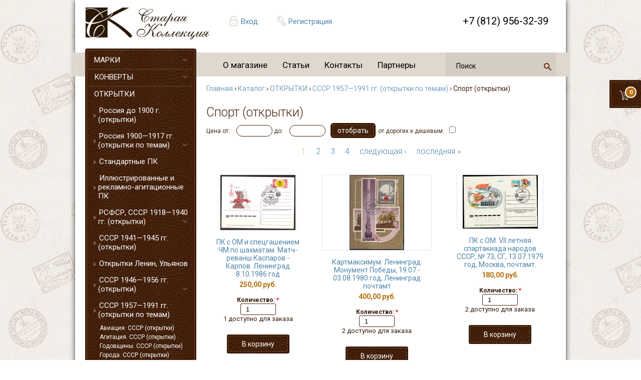

--- FILE ---
content_type: text/html; charset=utf-8
request_url: https://hobby-group.ru/catalog/otkrytki/sssr-1957-1991-gg-otkrytki-po-temam/sport-otkrytki
body_size: 16129
content:
<!DOCTYPE html PUBLIC "-//W3C//DTD XHTML 1.0 Transitional//EN" "http://www.w3.org/TR/xhtml1/DTD/xhtml1-transitional.dtd">
<html xmlns="http://www.w3.org/1999/xhtml">
<head>
<meta http-equiv="Content-Type" content="text/html; charset=utf-8" />
  <meta http-equiv="Content-Type" content="text/html; charset=utf-8" />
<link rel="shortcut icon" href="/sites/default/files/stamps_zen_favicon_0.ico" type="image/x-icon" />
<meta property="og:site_name" content="магазин &quot;Старая Коллекция&quot;" />
<link rel="logo" href="http://hobby-group.ru/sites/all/themes/stamps_zen/logo.png" type="image/svg" />
<meta property="og:title" content="Спорт (открытки)" />
<meta property="og:image" content="http://hobby-group.ru/sites/all/themes/stamps_zen/logo.png" />
<meta property="og:latitude" content="59.9372285" />
<meta property="og:longitude" content="30.3175067,18" />
<meta property="og:street-address" content="наб. реки Мойки, д. 51" />
<meta property="og:locality" content="Санкт-Петербург" />
<meta property="og:region" content="Ленинградская область" />
<meta property="og:postal-code" content="191186" />
<meta property="og:country-name" content="Россия" />
<meta property="og:type" content="website" />
<link rel="canonical" href="https://hobby-group.ru/category/katalog/otkrytki/sssr-1957-1991-gg-otkrytki-po-temam/sport-otkrytki" />
<meta property="og:url" content="https://hobby-group.ru/category/katalog/otkrytki/sssr-1957-1991-gg-otkrytki-po-temam/sport-otkrytki" />
<meta name="revisit-after" content="1 day" />
<meta property="og:phone_number" content="+8 812 312-66-21" />
  <title>Спорт (открытки) | Старая Коллекция</title>
  <link type="text/css" rel="stylesheet" media="all" href="/sites/default/files/css/css_f147efcc3b44f20f18cee167b21e5fbe.css" />
<!--[if IE]>
<link type="text/css" rel="stylesheet" media="all" href="/sites/all/themes/zen/zen/ie.css?9" />
<![endif]-->
  <script type="text/javascript" src="/sites/default/files/js/js_6564744f1311d6a573e5c025a13918a9.jsmin.js"></script>
<script type="text/javascript">
<!--//--><![CDATA[//><!--
jQuery.extend(Drupal.settings, { "basePath": "\u002F", "dhtmlMenu": { "nav": "open", "animation": { "effects": { "height": "height", "opacity": "opacity" }, "speed": 500 }, "effects": { "siblings": "close-same-tree", "children": "none", "remember": 0 }, "filter": { "type": "blacklist", "list": [  ] } }, "thickbox": { "close": "Закрыть", "next": "Вперёд\u003E", "prev": "\u003CНазад", "esc_key": "или нажмите Esc", "next_close": "Next \u002F Close on last", "image_count": "Изображение !current из !total" }, "uc_ajax_cart": { "CALLBACK": "\u002Fuc_ajax_cart\u002Fadd\u002Fitem", "SHOW_CALLBACK": "\u002Fuc_ajax_cart\u002Fshow", "CART_LINK_CALLBACK": "\u002Fuc_ajax_cart\u002Faddlink", "BLOCK_UI": 1, "TIMEOUT": 3000, "UPDATE_CALLBACK": "\u002Fuc_ajax_cart\u002Fupdate", "UPDATE": 0, "CART_VIEW_ON": 0, "SHOW_VIEW_CALLBACK": "\u002Fuc_ajax_cart\u002Fshow-cart-view", "TRACK_CLOSED_STATE": 0, "INITIAL_CLOSED_STATE": false, "CART_PANE_EFFECT": 0, "CART_PANE_EFFECT_DURATION": 200, "HIDE_CART_OPERATIONS": false, "COLLAPSIBLE_CART": 0, "ADD_MESSAGES": [ "Товар добавляется в корзину..." ], "ADD_TITLE": "", "REMOVE_MESSAGES": [ "Removing product from cart..." ], "REMOVE_TITLE": "", "UPDATE_MESSAGES": [ "Updating cart..." ], "UPDATE_TITLE": "", "CART_OPERATION": "" }, "uc_out_of_stock": { "path": "\u002Fuc_out_of_stock\u002Fquery", "throbber": 1, "instock": 1, "msg": "\u003Cp\u003E\u003Cspan\u003EНет в наличии\u003C\u002Fspan\u003E\u003C\u002Fp\u003E\u000A" }, "AjaxLoad": { "css": [ "\u002Fmodules\u002Fbook\u002Fbook.css", "\u002Fmodules\u002Fnode\u002Fnode.css", "\u002Fmodules\u002Fsystem\u002Fdefaults.css", "\u002Fmodules\u002Fsystem\u002Fsystem.css", "\u002Fmodules\u002Fsystem\u002Fsystem-menus.css", "\u002Fmodules\u002Fuser\u002Fuser.css", "\u002Fsites\u002Fall\u002Fmodules\u002Fcck\u002Ftheme\u002Fcontent-module.css", "\u002Fsites\u002Fall\u002Fmodules\u002Fckeditor\u002Fckeditor.css", "\u002Fsites\u002Fall\u002Fmodules\u002Fdate\u002Fdate.css", "\u002Fsites\u002Fall\u002Fmodules\u002Fdhtml_menu\u002Fdhtml_menu.css", "\u002Fsites\u002Fall\u002Fmodules\u002Ffilefield\u002Ffilefield.css", "\u002Fsites\u002Fall\u002Fmodules\u002Fmegamenu\u002Fmegamenu.css", "\u002Fsites\u002Fall\u002Fmodules\u002Fmegamenu\u002Fmegamenu-skins.css", "\u002Fsites\u002Fall\u002Fmodules\u002Fscroll_to_top\u002Fscroll_to_top.css", "\u002Fsites\u002Fall\u002Fmodules\u002Fthickbox\u002Fthickbox.css", "\u002Fsites\u002Fall\u002Fmodules\u002Fthickbox\u002Fthickbox_ie.css", "\u002Fsites\u002Fall\u002Fmodules\u002Fubercart\u002Fuc_ajax_cart\u002Fcss\u002Fuc_ajax_cart.css", "\u002Fsites\u002Fall\u002Fmodules\u002Fubercart\u002Fuc_attribute\u002Fuc_attribute.css", "\u002Fsites\u002Fall\u002Fmodules\u002Fubercart\u002Fuc_order\u002Fuc_order.css", "\u002Fsites\u002Fall\u002Fmodules\u002Fubercart\u002Fuc_product\u002Fuc_product.css", "\u002Fsites\u002Fall\u002Fmodules\u002Fubercart\u002Fuc_store\u002Fuc_store.css", "\u002Fsites\u002Fall\u002Fmodules\u002Fviews\u002Fcss\u002Fviews.css", "\u002Fsites\u002Fall\u002Fmodules\u002Fubercart\u002Fuc_catalog\u002Fuc_catalog.css", "\u002Fsites\u002Fall\u002Fmodules\u002Fubercart\u002Fuc_out_of_stock\u002Fuc_out_of_stock.css", "\u002Fsites\u002Fall\u002Fthemes\u002Fstamps_zen\u002Fcss\u002Fstyle.css", "\u002Fsites\u002Fall\u002Fthemes\u002Fstamps_zen\u002Fcss\u002Flogin_form.css" ], "scripts": [ "\u002Fsites\u002Fall\u002Fmodules\u002Fjquery_update\u002Freplace\u002Fjquery.min.js", "\u002Fmisc\u002Fjquery-extend-3.4.0.js", "\u002Fmisc\u002Fjquery-html-prefilter-3.5.0-backport.js", "\u002Fmisc\u002Fdrupal.js", "\u002Fsites\u002Fall\u002Fmodules\u002Fajax_load\u002Fajax_load.js", "\u002Fsites\u002Fall\u002Fmodules\u002Fdhtml_menu\u002Fdhtml_menu.js", "\u002Fsites\u002Fall\u002Fmodules\u002Fmegamenu\u002Fmegamenu.js", "\u002Fsites\u002Fall\u002Fmodules\u002Fscroll_to_top\u002Fscroll_to_top.js", "\u002Fsites\u002Fall\u002Fmodules\u002Fthickbox\u002Fthickbox.js", "\u002Fsites\u002Fall\u002Fmodules\u002Fubercart\u002Fuc_ajax_cart\u002Fjs\u002Fjquery.blockUI.js", "\u002Fsites\u002Fall\u002Fmodules\u002Fubercart\u002Fuc_ajax_cart\u002Fjs\u002Fuc_ajax_cart.js", "\u002Fsites\u002Fall\u002Fmodules\u002Fubercart\u002Fuc_ajax_cart\u002Fjs\u002Fjquery.cookie.js", "\u002Fsites\u002Fall\u002Fmodules\u002Fubercart\u002Fuc_out_of_stock\u002Fuc_out_of_stock.js", "\u002Fsites\u002Fall\u002Fmodules\u002Fjquery_update\u002Freplace\u002Fjquery.form.js", "\u002Fsites\u002Fall\u002Fthemes\u002Fstamps_zen\u002Fjs\u002Feffects.js" ] } });
//--><!]]>
</script>
<script type="text/javascript">
<!--//--><![CDATA[//><!--
$(document).ready(function() {$('#back-top .icon').css('background-color','#CCCCCC').fadeTo('fast',0.5); $('#back-top .icon').mouseover(function(){ $(this).css({'background-color':'#777777','opacity':'1'}).fadeTo('slow',1);}).mouseout(function(){ $(this).css({'background-color':'#CCCCCC'}).fadeTo('fast',0.5);});});
//--><!]]>
</script>
 
    <link rel="stylesheet" href="https://cdnjs.cloudflare.com/ajax/libs/font-awesome/4.7.0/css/font-awesome.min.css">
 	<meta name="viewport" content="width=device-width, initial-scale=1">
	<!--link href="https://fonts.googleapis.com/css?family=Roboto|Roboto+Condensed|Roboto+Mono|Roboto+Light|Roboto+Slab" rel="stylesheet"--> 
	<link href="https://fonts.googleapis.com/css?family=Roboto:300,400,700&amp;subset=cyrillic" rel="stylesheet"> 
	<script>
	  (function(i,s,o,g,r,a,m){i['GoogleAnalyticsObject']=r;i[r]=i[r]||function(){
	  (i[r].q=i[r].q||[]).push(arguments)},i[r].l=1*new Date();a=s.createElement(o),
	  m=s.getElementsByTagName(o)[0];a.async=1;a.src=g;m.parentNode.insertBefore(a,m)
	  })(window,document,'script','//www.google-analytics.com/analytics.js','ga');
	  ga('create', 'UA-61569540-1', 'auto');
	  ga('send', 'pageview');
	</script>
</head>

<body class="not-front not-logged-in one-sidebar sidebar-left page-catalog-otkrytki-sssr-1957-1991-gg-otkrytki-po-temam-sport-otkrytki section-catalog">


<!--

https://hobby-group.ru


<img src="/underconstruction.jpg" alt="" style="position:absolute;top:50px;left:50px;z-index:99;border:1px solid #ddd">
-->

<div id="wrapper">

	
	<div class="row" id="shadower">
		<header>
		
			<a id="logos" href="/" title="Главная"><img src="/sites/all/themes/stamps_zen/logo.png" alt="Главная" /></a>
			
			<div class="hedr author">
			
			  			  
				  <a href="/user">Вход</a>			  
				  <a href="/user/register">Регистрация</a>
	
				 			   
			   
			  
			</div>
			
			<div class="callback hedr" id="user_block">
				  <!--a href="#" id="call-me" class="button">Обратный звонок</a-->
			</div>
			
			<div class="phonet hedr" id="phonet">
				+7 (812) 956-32-39
			</div>
		
		  <div class="basket_stick" id="cart" >
						
				<div id="block-uc_ajax_cart-0" class="block block-uc_ajax_cart region-odd odd region-count-1 count-11">
					<div class="block-inner">
						<div class="content">
						<a href="/cart">
							<div id="ajaxCartUpdate" >
								<div id="cart-block-contents-ajax">
									<div class='hova'>
													<div class='qanta'>В корзине 0 товаров</div>
													<div class='summe'>На сумму 0 руб.</div>
											  </div><div id='QNT'>0</div>		
								</div>
							</div>
						</a>
						</div>
					</div>
				</div>	
		   </div>


		
		</header>
		<div class="row" id="menu">
		    				<div id="block-megamenu-0" class="block block-megamenu region-odd odd region-count-1 count-9"><div class="block-inner">

  
  <div class="content">
    <ul id="megamenu-primary-links" class="megamenu-menu horizontal megamenu-skin-stamps"><li id="megamenu-mlid-318" class="megamenu-parent megamenu-parent-0 odd half-1 leaf-0 first active-trail first"><h2 class="megamenu-parent-title"><a href="/node/194" class=" active-trail menu-318">О магазине</a></h2></li>
<li id="megamenu-mlid-254" class="megamenu-parent megamenu-parent-1 even half-1 leaf-1 active-trail"><h2 class="megamenu-parent-title"><a href="/taxonomy/term/7" class=" active-trail menu-254">Статьи</a></h2></li>
<li id="megamenu-mlid-316" class="megamenu-parent megamenu-parent-2 odd half-2 leaf-2 active-trail"><h2 class="megamenu-parent-title"><a href="/content/kontakty" class=" active-trail menu-316">Контакты</a></h2></li>
<li id="megamenu-mlid-459" class="megamenu-parent megamenu-parent-3 even half-2 leaf-3 last active-trail last"><h2 class="megamenu-parent-title"><a href="/content/partnery" class=" active-trail menu-459">Партнеры</a></h2></li>
</ul>  </div>

  
</div></div> <!-- /block-inner, /block -->
			  
			
											
<div id="block-search-0" class="block block-search region-odd even region-count-1 count-6"><div class="block-inner">
  <div class="content">

<div class="ya-site-form ya-site-form_inited_no" data-bem="{&quot;action&quot;:&quot;https://hobby-group.ru/founded&quot;,&quot;arrow&quot;:false,&quot;bg&quot;:&quot;transparent&quot;,&quot;fontsize&quot;:12,&quot;fg&quot;:&quot;#000000&quot;,&quot;language&quot;:&quot;ru&quot;,&quot;logo&quot;:&quot;rb&quot;,&quot;publicname&quot;:&quot;Поиск по hobby-group.ru&quot;,&quot;suggest&quot;:true,&quot;target&quot;:&quot;_blank&quot;,&quot;tld&quot;:&quot;ru&quot;,&quot;type&quot;:3,&quot;usebigdictionary&quot;:true,&quot;searchid&quot;:5792686,&quot;input_fg&quot;:&quot;#000000&quot;,&quot;input_bg&quot;:&quot;transparent&quot;,&quot;input_fontStyle&quot;:&quot;normal&quot;,&quot;input_fontWeight&quot;:&quot;normal&quot;,&quot;input_placeholder&quot;:&quot;поиск&quot;,&quot;input_placeholderColor&quot;:&quot;#000000&quot;,&quot;input_borderColor&quot;:&quot;#000000&quot;}"><form action="https://yandex.ru/search/site/" method="get" target="_blank" accept-charset="utf-8"><input type="hidden" name="searchid" value="5792686"/><input type="hidden" name="l10n" value="ru"/><input type="hidden" name="reqenc" value=""/><input type="search" name="text" value=""/><input type="submit" value="Найти" class="form-submit"/></form></div><style type="text/css">.ya-page_js_yes .ya-site-form_inited_no { display: none; }</style><script type="text/javascript">(function(w,d,c){var s=d.createElement('script'),h=d.getElementsByTagName('script')[0],e=d.documentElement;if((' '+e.className+' ').indexOf(' ya-page_js_yes ')===-1){e.className+=' ya-page_js_yes';}s.type='text/javascript';s.async=true;s.charset='utf-8';s.src=(d.location.protocol==='https:'?'https:':'http:')+'//site.yandex.net/v2.0/js/all.js';h.parentNode.insertBefore(s,h);(w[c]||(w[c]=[])).push(function(){Ya.Site.Form.init()})})(window,document,'yandex_site_callbacks');</script>


</div>
</div></div>
				
			  			

		</div>
		
		
		
		
		<div class="row tableko">		
			<div id="menux">
				  <img src="/sandwich.jpg" id="sendwich" alt="" onclick='jQuery("#menux ul").show();jQuery("#srchh").hide(); '>
				  <div id="ssendwich">
						<ul id="hd5"><li>+7 (812) 956-32-39 <a href="#" onclick='jQuery("#menux ul").hide(); jQuery("#srchh").show(); return false' id="closo">X</a></li></ul>
						
						
					  <ul id="seedo">
					    
						<li><a href="/user">Вход</a></li>
						<li><a href="/user/register">Регистрация</a></li>
					   
						<li><a style="background:none" href="/taxonomy/term/11">Новости</a></li>					  
					  </ul>						
						
				  									<div id="block-megamenu-0" class="block block-megamenu region-odd odd region-count-1 count-9"><div class="block-inner">

  
  <div class="content">
    <ul id="megamenu-primary-links" class="megamenu-menu horizontal megamenu-skin-stamps"><li id="megamenu-mlid-318" class="megamenu-parent megamenu-parent-0 odd half-1 leaf-0 first active-trail first"><h2 class="megamenu-parent-title"><a href="/node/194" class=" active-trail menu-318">О магазине</a></h2></li>
<li id="megamenu-mlid-254" class="megamenu-parent megamenu-parent-1 even half-1 leaf-1 active-trail"><h2 class="megamenu-parent-title"><a href="/taxonomy/term/7" class=" active-trail menu-254">Статьи</a></h2></li>
<li id="megamenu-mlid-316" class="megamenu-parent megamenu-parent-2 odd half-2 leaf-2 active-trail"><h2 class="megamenu-parent-title"><a href="/content/kontakty" class=" active-trail menu-316">Контакты</a></h2></li>
<li id="megamenu-mlid-459" class="megamenu-parent megamenu-parent-3 even half-2 leaf-3 last active-trail last"><h2 class="megamenu-parent-title"><a href="/content/partnery" class=" active-trail menu-459">Партнеры</a></h2></li>
</ul>  </div>

  
</div></div> <!-- /block-inner, /block -->
						 

				  </div>
				  <div id="block-uc_catalog-0" class="block block-uc_catalog region-odd odd region-count-1 count-1"><div class="block-inner">

  
  <div class="content">
    <ul class="catalog menu"><li class="collapsed"><a href="/catalog/marki">МАРКИ</a></li>
<li class="collapsed"><a href="/catalog/konverty">КОНВЕРТЫ</a></li>
<li class="expanded"><span class="trail"><a href="/catalog/otkrytki">ОТКРЫТКИ</a></span>
<ul class="menu"><li class="leaf"><a href="/catalog/otkrytki/rossiya-do-1900-g-otkrytki">Россия до 1900 г. (открытки)</a></li>
<li class="collapsed"><a href="/catalog/otkrytki/rossiya-1900-1917-gg-otkrytki-po-temam">Россия 1900—1917 гг. (открытки по темам)</a></li>
<li class="leaf"><a href="/catalog/otkrytki/standartnye-pk">Стандартные ПК</a></li>
<li class="leaf"><a href="/catalog/otkrytki/illyustrirovannye-i-reklamno-agitacionnye-pk">Иллюстрированные и рекламно-агитационные ПК</a></li>
<li class="collapsed"><a href="/catalog/otkrytki/rsfsr-sssr-1918-1940-gg-otkrytki">РСФСР, СССР 1918—1940 гг.  (открытки)</a></li>
<li class="leaf"><a href="/catalog/otkrytki/sssr-1941-1945-gg-otkrytki">СССР 1941—1945 гг. (открытки)</a></li>
<li class="leaf"><a href="/catalog/otkrytki/otkrytki-lenin-ulyanov">Открытки Ленин, Ульянов</a></li>
<li class="collapsed"><a href="/catalog/otkrytki/sssr-1946-1956-gg-otkrytki">СССР 1946—1956 гг. (открытки)</a></li>
<li class="expanded"><span class="trail"><a href="/catalog/otkrytki/sssr-1957-1991-gg-otkrytki-po-temam">СССР 1957—1991 гг. (открытки по темам)</a></span>
<ul class="menu"><li class="leaf"><a href="/catalog/otkrytki/sssr-1957-1991-gg-otkrytki-po-temam/aviaciya-sssr-otkrytki">Авиация. СССР (открытки)</a></li>
<li class="leaf"><a href="/catalog/otkrytki/sssr-1957-1991-gg-otkrytki-po-temam/agitaciya-sssr-otkrytki">Агитация. СССР  (открытки)</a></li>
<li class="leaf"><a href="/catalog/otkrytki/sssr-1957-1991-gg-otkrytki-po-temam/godovshchiny-sssr-otkrytki">Годовщины. СССР (открытки)</a></li>
<li class="leaf"><a href="/catalog/otkrytki/sssr-1957-1991-gg-otkrytki-po-temam/goroda-sssr-otkrytki">Города. СССР (открытки)</a></li>
<li class="leaf"><a href="/catalog/otkrytki/sssr-1957-1991-gg-otkrytki-po-temam/zhivopis-sssr-otkrytki">Живопись. СССР (открытки)</a></li>
<li class="leaf"><a href="/catalog/otkrytki/sssr-1957-1991-gg-otkrytki-po-temam/kosmos-sssr-otkrytki">Космос. СССР (открытки)</a></li>
<li class="leaf"><a href="/catalog/otkrytki/sssr-1957-1991-gg-otkrytki-po-temam/leningrad-sssr-otkrytki">Ленинград. СССР (открытки)</a></li>
<li class="leaf"><a href="/catalog/otkrytki/sssr-1957-1991-gg-otkrytki-po-temam/moskva-sssr-otkrytki">Москва. СССР (открытки)</a></li>
<li class="leaf"><a href="/catalog/otkrytki/sssr-1957-1991-gg-otkrytki-po-temam/personalii-sssr-otkrytki">Персоналии. СССР (открытки)</a></li>
<li class="collapsed"><a href="/catalog/otkrytki/sssr-1957-1991-gg-otkrytki-po-temam/pozdravitelnye-otkrytki-sssr">Поздравительные открытки. СССР</a></li>
<li class="leaf"><a href="/catalog/otkrytki/sssr-1957-1991-gg-otkrytki-po-temam/flora-fauna-sssr-otkrytki">Флора, фауна. СССР (открытки)</a></li>
<li class="leaf"><a href="/catalog/otkrytki/sssr-1957-1991-gg-otkrytki-po-temam/voyna-otkrytki">Война (открытки)</a></li>
<li class="leaf"><a href="/catalog/otkrytki/sssr-1957-1991-gg-otkrytki-po-temam/socrealizm-sssr-otkrytki">Соцреализм. СССР (открытки)</a></li>
<li class="leaf"><span class="trail"><a href="/catalog/otkrytki/sssr-1957-1991-gg-otkrytki-po-temam/sport-otkrytki" class="active">Спорт (открытки)</a></span></li>
<li class="leaf"><a href="/catalog/otkrytki/sssr-1957-1991-gg-otkrytki-po-temam/transport-otkrytki">Транспорт (открытки)</a></li>
<li class="leaf"><a href="/catalog/otkrytki/sssr-1957-1991-gg-otkrytki-po-temam/flot-sssr-otkrytki">Флот. СССР (открытки)</a></li>
<li class="leaf"><a href="/catalog/otkrytki/sssr-1957-1991-gg-otkrytki-po-temam/raznoe-sssr-otkrytki">Разное. СССР (открытки)</a></li>
</ul>
</li><li class="collapsed"><a href="/catalog/otkrytki/rf-s-1992-g-otkrytki-po-temam">РФ с 1992 г. (открытки по темам)</a></li>
<li class="collapsed"><a href="/catalog/otkrytki/inostrannye-otkrytki-po-temam">Иностранные открытки по темам</a></li>
<li class="collapsed"><a href="/catalog/otkrytki/kartmaksimumy">КАРТМАКСИМУМЫ</a></li>
<li class="collapsed"><a href="/catalog/otkrytki/pochtovye-kartochki-s-originalnoy-markoy-sssr-i-rf-po-godam">Почтовые карточки с оригинальной маркой СССР и РФ по годам</a></li>
<li class="collapsed"><a href="/catalog/otkrytki/konverty/specgasheniya-sssr-i-rf-konverty-pk-otkrytki">Спецгашения СССР и РФ (конверты, ПК, открытки)</a></li>
<li class="collapsed"><a href="/catalog/otkrytki/albomy-i-listy-dlya-otkrytok-konvertov-i-fotografiy">Альбомы и листы для открыток, конвертов и фотографий</a></li>
<li class="leaf"><a href="/catalog/aksessuary/banknoty/fotografii/otkrytki/konverty/holdery-dlya-foto-otkrytok-konvertov">Холдеры для фото, открыток, конвертов, банкнот.</a></li>
</ul>
</li><li class="collapsed"><a href="/catalog/kollekcii">КОЛЛЕКЦИИ</a></li>
<li class="collapsed"><a href="/catalog/spichki">СПИЧКИ</a></li>
<li class="collapsed"><a href="/catalog/fotografii">ФОТОГРАФИИ</a></li>
<li class="collapsed"><a href="/catalog/dokumenty">ДОКУМЕНТЫ</a></li>
<li class="collapsed"><a href="/catalog/znaki">ЗНАКИ</a></li>
<li class="collapsed"><a href="/catalog/monety">МОНЕТЫ</a></li>
<li class="collapsed"><a href="/catalog/banknoty">БАНКНОТЫ</a></li>
<li class="collapsed"><a href="/catalog/aksessuary">АКСЕССУАРЫ</a></li>
<li class="collapsed"><a href="/catalog/katalogi">КАТАЛОГИ</a></li>
<li class="collapsed"><a href="/catalog/knigi">КНИГИ</a></li>
</ul>  </div>

  
</div></div> <!-- /block-inner, /block -->
<div id="block-block-32" class="block block-block region-even even region-count-2 count-2"><div class="block-inner">

  
  <div class="content">
    <br />
<p style="font-size: 12px;">Мы принимаем к оплате:<br />
	<br />
	<img alt="" class="paysm1" src="/sber.jpg" /> <img alt="" class="paysm" src="/mastercard.png" /> <img alt="" class="paysm" src="/visa.png" /> <img alt="" class="paysm" src="/paykeeper.png" /> <img alt="" class="paysm" src="/contact.png" /> <img alt="" class="paysm" src="/post.png" /> <img alt="" class="paysm" src="/mir.png" /> <img alt="" class="paysm" src="/crown.png" /></p>
  </div>

  
</div></div> <!-- /block-inner, /block -->
<div id="block-views-recent_news-block_1" class="block block-views region-odd odd region-count-3 count-3"><div class="block-inner">

      <h2 class="title">Новости</h2>
  
  <div class="content">
    <div class="view view-recent-news view-id-recent_news view-display-id-block_1 view-dom-id-35cad895026fa3336ae09212c96c496a">
    
  
  
      <div class="view-content">
      <div class="item-list">    <ul>          <li class="views-row views-row-1 views-row-odd views-row-first">  
  <div class="views-field views-field-field-pimg-fid">        <span class="field-content"></span>  </div>  
  <div class="views-field views-field-title">        <span class="field-content"><a href="/content/izmeneniya-v-rezhime-raboty-magazina">Изменения в режиме работы магазина!</a></span>  </div>  
  <div class="views-field views-field-teaser">        <div class="field-content"><p>Уважаемые клиенты. Наш магазин на наб. р. Мойки, 51 с 21 июля по 3 августа будет открытваться в 11.00. В остальном изменений в работе не будет.</p>
</div>  </div>  
  <div class="views-field views-field-field-date-value">        <span class="field-content"><span class="date-display-single">2025-07-22 13:35</span></span>  </div></li>
          <li class="views-row views-row-2 views-row-even">  
  <div class="views-field views-field-field-pimg-fid">        <span class="field-content"><a href="https://hobby-group.ru/sites/default/files/museum_svo_logo_0.jpg" class="imagefield imagefield-imagelink imagefield-field_pimg"><img  class="imagefield imagefield-field_pimg" width="264" height="283" alt="" src="https://hobby-group.ru/sites/default/files/museum_svo_logo_0.jpg?1748352114" /></a></span>  </div>  
  <div class="views-field views-field-title">        <span class="field-content"><a href="/content/nash-magazin-yavlyaetsya-drugom-muzeya-svo-na-dumskoy-4">Наш магазин является другом Музея СВО на Думской, 4</a></span>  </div>  
  <div class="views-field views-field-teaser">        <div class="field-content"><p><a href="https://t.me/MuzSVObot">https://t.me/spbmuzsvo</a></p>
<p>Помогайте СВОим вместе с нами!</p>
<p><a href="https://qr.nspk.ru/BS1A00674UV558UO8PNBAGQJKSR5KN3Q?type=01&amp;bank=100000000099&amp;crc=4A7F" target="_blank">https://qr.nspk.ru/...</div>  </div>  
  <div class="views-field views-field-field-date-value">        <span class="field-content"><span class="date-display-single">2025-05-27 16:11</span></span>  </div></li>
          <li class="views-row views-row-3 views-row-odd">  
  <div class="views-field views-field-field-pimg-fid">        <span class="field-content"><a href="https://hobby-group.ru/sites/default/files/2ckiggk45rax2-igkt9chcpdhyq-960.jpg" class="imagefield imagefield-imagelink imagefield-field_pimg"><img  class="imagefield imagefield-field_pimg" width="270" height="285" alt="" src="https://hobby-group.ru/sites/default/files/2ckiggk45rax2-igkt9chcpdhyq-960.jpg?1746539565" /></a></span>  </div>  
  <div class="views-field views-field-title">        <span class="field-content"><a href="/content/rezhim-raboty-v-prazdnichnye-dni">Режим работы в праздничные дни</a></span>  </div>  
  <div class="views-field views-field-teaser">        <div class="field-content"><p>Уважаемые покупатели, обращаем Ваше внимание, что наш магазин по адресу наб. р. Мойки, 51 - 7 мая работает с 13.00, 8 и 9 мая выходные дни.</p>
</div>  </div>  
  <div class="views-field views-field-field-date-value">        <span class="field-content"><span class="date-display-single">2025-05-06 16:42</span></span>  </div></li>
          <li class="views-row views-row-4 views-row-even views-row-last">  
  <div class="views-field views-field-field-pimg-fid">        <span class="field-content"><a href="https://hobby-group.ru/sites/default/files/nov123579876565.jpg" class="imagefield imagefield-imagelink imagefield-field_pimg"><img  class="imagefield imagefield-field_pimg" width="283" height="160" alt="" src="https://hobby-group.ru/sites/default/files/nov123579876565.jpg?1640638535" /></a></span>  </div>  
  <div class="views-field views-field-title">        <span class="field-content"><a href="/content/zakazy-na-pochtovye-marki-vseh-stran-sng">Заказы на почтовые марки всех стран СНГ</a></span>  </div>  
  <div class="views-field views-field-teaser">        <div class="field-content"><p>Уважаемые коллекционеры. Мы принимаем заказы на любые почтовые марки, блоки и листы всех стран СНГ.</p>
<p>Свои заявки Вы можете оставить: написав на электронную почту hobby-group@mail.ru, позвонив по телефону +7 921 930 72 87 или лично в нашем...</div>  </div>  
  <div class="views-field views-field-field-date-value">        <span class="field-content"><span class="date-display-single">2021-12-27 23:51</span></span>  </div></li>
      </ul></div>    </div>
  
  
  
  
      <div class="view-footer">
      <a href="/taxonomy/term/11" id="allnews">Все новости</a>    </div>
  
  
</div>  </div>

  
</div></div> <!-- /block-inner, /block -->
<div id="block-block-30" class="block block-block region-even even region-count-4 count-4"><div class="block-inner">

  
  <div class="content">
    <a href="/content/ifsda"><img class="ifsa" src="/ifsa.jpg" /></a>  </div>

  
</div></div> <!-- /block-inner, /block -->
											<ul id="noliste"><li>
												
						
<!-- форма поиска в меню  моб -->						
<div id="block-search-000" class="block block-search region-odd even region-count-1 count-6">
	<div class="ya-site-form ya-site-form_inited_no" data-bem="{&quot;action&quot;:&quot;https://hobby-group.ru/founded&quot;,&quot;arrow&quot;:false,&quot;bg&quot;:&quot;transparent&quot;,&quot;fontsize&quot;:12,&quot;fg&quot;:&quot;#000000&quot;,&quot;language&quot;:&quot;ru&quot;,&quot;logo&quot;:&quot;rb&quot;,&quot;publicname&quot;:&quot;Поиск по hobby-group.ru&quot;,&quot;suggest&quot;:true,&quot;target&quot;:&quot;_blank&quot;,&quot;tld&quot;:&quot;ru&quot;,&quot;type&quot;:3,&quot;usebigdictionary&quot;:true,&quot;searchid&quot;:5792686,&quot;input_fg&quot;:&quot;#000000&quot;,&quot;input_bg&quot;:&quot;transparent&quot;,&quot;input_fontStyle&quot;:&quot;normal&quot;,&quot;input_fontWeight&quot;:&quot;normal&quot;,&quot;input_placeholder&quot;:&quot;поиск&quot;,&quot;input_placeholderColor&quot;:&quot;#000000&quot;,&quot;input_borderColor&quot;:&quot;#000000&quot;}"><form action="https://yandex.ru/search/site/" method="get" target="_blank" accept-charset="utf-8"><input type="hidden" name="searchid" value="5792686"/><input type="hidden" name="l10n" value="ru"/><input type="hidden" name="reqenc" value=""/><input type="search" name="text" value=""/><input type="submit" value="Найти" class="form-submit"/></form></div><style type="text/css">.ya-page_js_yes .ya-site-form_inited_no { display: none; }</style><script type="text/javascript">(function(w,d,c){var s=d.createElement('script'),h=d.getElementsByTagName('script')[0],e=d.documentElement;if((' '+e.className+' ').indexOf(' ya-page_js_yes ')===-1){e.className+=' ya-page_js_yes';}s.type='text/javascript';s.async=true;s.charset='utf-8';s.src=(d.location.protocol==='https:'?'https:':'http:')+'//site.yandex.net/v2.0/js/all.js';h.parentNode.insertBefore(s,h);(w[c]||(w[c]=[])).push(function(){Ya.Site.Form.init()})})(window,document,'yandex_site_callbacks');</script>				
</div>						
						
						
						
						
						
						
						
						</li></ul>
					  				  
				  
				  
				  <br>
				  <center>	  
					<img src="/orpho.jpg" border="0" id="orrpho" />
				  </center>
				  <div id="srchh">
<!-- форма поиска вверху страницы  моб -->
<div class="ya-site-form ya-site-form_inited_no block-search" data-bem="{&quot;action&quot;:&quot;https://hobby-group.ru/founded&quot;,&quot;arrow&quot;:false,&quot;bg&quot;:&quot;transparent&quot;,&quot;fontsize&quot;:12,&quot;fg&quot;:&quot;#000000&quot;,&quot;language&quot;:&quot;ru&quot;,&quot;logo&quot;:&quot;rb&quot;,&quot;publicname&quot;:&quot;Поиск по hobby-group.ru&quot;,&quot;suggest&quot;:true,&quot;target&quot;:&quot;_blank&quot;,&quot;tld&quot;:&quot;ru&quot;,&quot;type&quot;:3,&quot;usebigdictionary&quot;:true,&quot;searchid&quot;:5792686,&quot;input_fg&quot;:&quot;#000000&quot;,&quot;input_bg&quot;:&quot;transparent&quot;,&quot;input_fontStyle&quot;:&quot;normal&quot;,&quot;input_fontWeight&quot;:&quot;normal&quot;,&quot;input_placeholder&quot;:&quot;поиск&quot;,&quot;input_placeholderColor&quot;:&quot;#000000&quot;,&quot;input_borderColor&quot;:&quot;#000000&quot;}"><form action="https://yandex.ru/search/site/" method="get" target="_blank" accept-charset="utf-8"><input type="hidden" name="searchid" value="5792686"/><input type="hidden" name="l10n" value="ru"/><input type="hidden" name="reqenc" value=""/><input type="search" name="text" value=""/><input type="submit" value="Найти" class="form-submit"/></form></div><style type="text/css">.ya-page_js_yes .ya-site-form_inited_no { display: none; }</style><script type="text/javascript">(function(w,d,c){var s=d.createElement('script'),h=d.getElementsByTagName('script')[0],e=d.documentElement;if((' '+e.className+' ').indexOf(' ya-page_js_yes ')===-1){e.className+=' ya-page_js_yes';}s.type='text/javascript';s.async=true;s.charset='utf-8';s.src=(d.location.protocol==='https:'?'https:':'http:')+'//site.yandex.net/v2.0/js/all.js';h.parentNode.insertBefore(s,h);(w[c]||(w[c]=[])).push(function(){Ya.Site.Form.init()})})(window,document,'yandex_site_callbacks');</script>
				  
				  
				  
				  
				  
				  
									  </div>
			</div>
		
			<div id="mainero">		
				<div class="breadcrumb" xmlns:v="http://rdf.data-vocabulary.org/#"><span typeof="v:Breadcrumb"><a href="/" rel="v:url" property="v:title">Главная</a></span> › <span typeof="v:Breadcrumb"><a href="/catalog" rel="v:url" property="v:title">Каталог</a></span> › <span typeof="v:Breadcrumb"><a href="/catalog/otkrytki" rel="v:url" property="v:title">ОТКРЫТКИ</a></span> › <span typeof="v:Breadcrumb"><a href="/catalog/otkrytki/sssr-1957-1991-gg-otkrytki-po-temam" rel="v:url" property="v:title">СССР 1957—1991 гг. (открытки по темам)</a></span> › Спорт (открытки)</div>				<div id="tabs-wrapper" class="clear-block">				 				 				 				    
				   
							 
				   
									   <h1>Спорт (открытки)</h1><div id="kiti"><form method="get" class="filt">Цена от: <input name="price_from" value="" /> до: <input name="price_to" value="" /> <input type="submit" value="отобрать" /> от дорогих к дешевым:<input type="checkbox" name="sort"></form><div class="item-list"><ul class="pager"><li class="pager-current first">1</li>
<li class="pager-item"><a href="/catalog/otkrytki/sssr-1957-1991-gg-otkrytki-po-temam/sport-otkrytki?page=1" title="На страницу номер 2" class="active">2</a></li>
<li class="pager-item"><a href="/catalog/otkrytki/sssr-1957-1991-gg-otkrytki-po-temam/sport-otkrytki?page=2" title="На страницу номер 3" class="active">3</a></li>
<li class="pager-item"><a href="/catalog/otkrytki/sssr-1957-1991-gg-otkrytki-po-temam/sport-otkrytki?page=3" title="На страницу номер 4" class="active">4</a></li>
<li class="pager-next"><a rel=”next”  href="/catalog/otkrytki/sssr-1957-1991-gg-otkrytki-po-temam/sport-otkrytki?page=1" title="На следующую страницу" class="active">следующая ›</a></li>
<li class="pager-last last"><a href="/catalog/otkrytki/sssr-1957-1991-gg-otkrytki-po-temam/sport-otkrytki?page=3" title="На последнюю страницу" class="active">последняя »</a></li>
</ul></div><div class="category-grid-products"><table><tr><td><span class="catalog-grid-image"><a href="/content/pk-s-om-i-specgasheniem-chm-po-shahmatam-match-revansh-kasparov-karpov-leningrad-8101986-god"><img src="https://hobby-group.ru/sites/default/files/imagecache/cart/hy1.jpg" alt="ПК с ОМ и спецгашением ЧМ по шахматам. Матч-реванш Каспаров - Карпов. Ленинград 8.10.1986 год" title="ПК с ОМ и спецгашением ЧМ по шахматам. Матч-реванш Каспаров - Карпов. Ленинград 8.10.1986 год" width="150" height="110" class="imagecache imagecache-cart"/></a></span><span class="catalog-grid-title"><a href="/content/pk-s-om-i-specgasheniem-chm-po-shahmatam-match-revansh-kasparov-karpov-leningrad-8101986-god">ПК с ОМ и спецгашением ЧМ по шахматам. Матч-реванш Каспаров - Карпов. Ленинград 8.10.1986 год</a></span><span class="catalog-grid-sell-price"><span class="uc-price">250,00 руб.</span></span><div class="add-to-cart"><form action="/catalog/otkrytki/sssr-1957-1991-gg-otkrytki-po-temam/sport-otkrytki"  accept-charset="UTF-8" method="post" id="uc-product-add-to-cart-form-153160" class="ajax-cart-submit-form">
<div><div class="form-item" id="edit-qty-wrapper">
 <label for="edit-qty">Количество: <span class="form-required" title="Обязательное поле">*</span></label>
 <input type="text" maxlength="6" name="qty" id="edit-qty" size="5" value="1" class="form-text required" />
</div>
<input type="submit" name="op" id="edit-submit-153160" value="В корзину"  class="form-submit node-add-to-cart ajax-cart-submit-form-button" />
<input type="hidden" name="form_build_id" id="form-oKcI968ajdBxL13HQPH80GmFdl6byNr_MaHwSlI4wOU" value="form-oKcI968ajdBxL13HQPH80GmFdl6byNr_MaHwSlI4wOU"  />
<input type="hidden" name="form_id" id="edit-uc-product-add-to-cart-form-153160" value="uc_product_add_to_cart_form_153160"  />
<input type="hidden" name="product-nid" id="edit-product-nid" value="153160"  />

</div></form>
</div></td><td><span class="catalog-grid-image"><a href="/content/kartmaksimum-leningrad-monument-pobedy-1907-03081980-god-leningrad-pochtamt"><img src="https://hobby-group.ru/sites/default/files/imagecache/cart/86365585.jpg" alt="Картмаксимум. Ленинград. Монумент Победы, 19.07.- 03.08.1980 год, Ленинград почтамт" title="Картмаксимум. Ленинград. Монумент Победы, 19.07.- 03.08.1980 год, Ленинград почтамт" width="109" height="150" class="imagecache imagecache-cart"/></a></span><span class="catalog-grid-title"><a href="/content/kartmaksimum-leningrad-monument-pobedy-1907-03081980-god-leningrad-pochtamt">Картмаксимум. Ленинград. Монумент Победы, 19.07.- 03.08.1980 год, Ленинград почтамт</a></span><span class="catalog-grid-sell-price"><span class="uc-price">400,00 руб.</span></span><div class="add-to-cart"><form action="/catalog/otkrytki/sssr-1957-1991-gg-otkrytki-po-temam/sport-otkrytki"  accept-charset="UTF-8" method="post" id="uc-product-add-to-cart-form-75360" class="ajax-cart-submit-form">
<div><div class="form-item" id="edit-qty-1-wrapper">
 <label for="edit-qty-1">Количество: <span class="form-required" title="Обязательное поле">*</span></label>
 <input type="text" maxlength="6" name="qty" id="edit-qty-1" size="5" value="1" class="form-text required" />
</div>
<input type="submit" name="op" id="edit-submit-75360" value="В корзину"  class="form-submit node-add-to-cart ajax-cart-submit-form-button" />
<input type="hidden" name="form_build_id" id="form-SCeNvdqPfFv6LN5Hdt8rCinYxjjlsOkJuMbFoKfY6XA" value="form-SCeNvdqPfFv6LN5Hdt8rCinYxjjlsOkJuMbFoKfY6XA"  />
<input type="hidden" name="form_id" id="edit-uc-product-add-to-cart-form-75360" value="uc_product_add_to_cart_form_75360"  />
<input type="hidden" name="product-nid" id="edit-product-nid-1" value="75360"  />

</div></form>
</div></td><td><span class="catalog-grid-image"><a href="/content/pk-s-om-vii-letnyaya-spartakiada-narodov-sssr-no-73-sg-13071979-god-moskva-pochtamt"><img src="https://hobby-group.ru/sites/default/files/imagecache/cart/IMG_20181119_0017-min_0.jpg" alt="ПК с ОМ. VII летняя спартакиада народов СССР, № 73, СГ, 13.07.1979 год, Москва, почтамт." title="ПК с ОМ. VII летняя спартакиада народов СССР, № 73, СГ, 13.07.1979 год, Москва, почтамт." width="150" height="107" class="imagecache imagecache-cart"/></a></span><span class="catalog-grid-title"><a href="/content/pk-s-om-vii-letnyaya-spartakiada-narodov-sssr-no-73-sg-13071979-god-moskva-pochtamt">ПК с ОМ. VII летняя спартакиада народов СССР, № 73, СГ, 13.07.1979 год, Москва, почтамт.</a></span><span class="catalog-grid-sell-price"><span class="uc-price">180,00 руб.</span></span><div class="add-to-cart"><form action="/catalog/otkrytki/sssr-1957-1991-gg-otkrytki-po-temam/sport-otkrytki"  accept-charset="UTF-8" method="post" id="uc-product-add-to-cart-form-66314" class="ajax-cart-submit-form">
<div><div class="form-item" id="edit-qty-2-wrapper">
 <label for="edit-qty-2">Количество: <span class="form-required" title="Обязательное поле">*</span></label>
 <input type="text" maxlength="6" name="qty" id="edit-qty-2" size="5" value="1" class="form-text required" />
</div>
<input type="submit" name="op" id="edit-submit-66314" value="В корзину"  class="form-submit node-add-to-cart ajax-cart-submit-form-button" />
<input type="hidden" name="form_build_id" id="form-QRxmsByJkA_MMxtXTdKfxkS0IHGrdsCSYtprNwa7taI" value="form-QRxmsByJkA_MMxtXTdKfxkS0IHGrdsCSYtprNwa7taI"  />
<input type="hidden" name="form_id" id="edit-uc-product-add-to-cart-form-66314" value="uc_product_add_to_cart_form_66314"  />
<input type="hidden" name="product-nid" id="edit-product-nid-2" value="66314"  />

</div></form>
</div></td></tr><tr><td><span class="catalog-grid-image"><a href="/content/pk-s-om-i-sg-vii-letnyaya-spartakiada-narodov-sssr-0707-04081979-god-riga-pochtamt"><img src="https://hobby-group.ru/sites/default/files/imagecache/cart/img_20240117_0020-min.jpg" alt="ПК с ОМ и СГ. VII летняя Спартакиада народов СССР, 07.07-04.08.1979 год, Рига, почтамт." title="ПК с ОМ и СГ. VII летняя Спартакиада народов СССР, 07.07-04.08.1979 год, Рига, почтамт." width="150" height="107" class="imagecache imagecache-cart"/></a></span><span class="catalog-grid-title"><a href="/content/pk-s-om-i-sg-vii-letnyaya-spartakiada-narodov-sssr-0707-04081979-god-riga-pochtamt">ПК с ОМ и СГ. VII летняя Спартакиада народов СССР, 07.07-04.08.1979 год, Рига, почтамт.</a></span><span class="catalog-grid-sell-price"><span class="uc-price">400,00 руб.</span></span><div class="add-to-cart"><form action="/catalog/otkrytki/sssr-1957-1991-gg-otkrytki-po-temam/sport-otkrytki"  accept-charset="UTF-8" method="post" id="uc-product-add-to-cart-form-136090" class="ajax-cart-submit-form">
<div><div class="form-item" id="edit-qty-3-wrapper">
 <label for="edit-qty-3">Количество: <span class="form-required" title="Обязательное поле">*</span></label>
 <input type="text" maxlength="6" name="qty" id="edit-qty-3" size="5" value="1" class="form-text required" />
</div>
<input type="submit" name="op" id="edit-submit-136090" value="В корзину"  class="form-submit node-add-to-cart ajax-cart-submit-form-button" />
<input type="hidden" name="form_build_id" id="form-vFzXsClYWZn9CHek7C5KGhfv1wG1eBomCIa7uMyulK0" value="form-vFzXsClYWZn9CHek7C5KGhfv1wG1eBomCIa7uMyulK0"  />
<input type="hidden" name="form_id" id="edit-uc-product-add-to-cart-form-136090" value="uc_product_add_to_cart_form_136090"  />
<input type="hidden" name="product-nid" id="edit-product-nid-3" value="136090"  />

</div></form>
</div></td><td><span class="catalog-grid-image"><a href="/content/pk-vladimir-turizm-po-zolotomu-kolcu-l-sharov-19091977-god-dlya-km"><img src="https://hobby-group.ru/sites/default/files/imagecache/cart/img_20210302_0095-min.jpg" alt="ПК. Владимир. Туризм по Золотому Кольцу, (Л. Шаров), 19.09.1977 год (для КМ)" title="ПК. Владимир. Туризм по Золотому Кольцу, (Л. Шаров), 19.09.1977 год (для КМ)" width="107" height="150" class="imagecache imagecache-cart"/></a></span><span class="catalog-grid-title"><a href="/content/pk-vladimir-turizm-po-zolotomu-kolcu-l-sharov-19091977-god-dlya-km">ПК. Владимир. Туризм по Золотому Кольцу, (Л. Шаров), 19.09.1977 год (для КМ)</a></span><span class="catalog-grid-sell-price"><span class="uc-price">150,00 руб.</span></span><div class="add-to-cart"><form action="/catalog/otkrytki/sssr-1957-1991-gg-otkrytki-po-temam/sport-otkrytki"  accept-charset="UTF-8" method="post" id="uc-product-add-to-cart-form-100556" class="ajax-cart-submit-form">
<div><div class="form-item" id="edit-qty-4-wrapper">
 <label for="edit-qty-4">Количество: <span class="form-required" title="Обязательное поле">*</span></label>
 <input type="text" maxlength="6" name="qty" id="edit-qty-4" size="5" value="1" class="form-text required" />
</div>
<input type="submit" name="op" id="edit-submit-100556" value="В корзину"  class="form-submit node-add-to-cart ajax-cart-submit-form-button" />
<input type="hidden" name="form_build_id" id="form-Fqgb_6Uf5kSPJsPUU_kI_bzIVHLtwS3whkkT8U8lZoM" value="form-Fqgb_6Uf5kSPJsPUU_kI_bzIVHLtwS3whkkT8U8lZoM"  />
<input type="hidden" name="form_id" id="edit-uc-product-add-to-cart-form-100556" value="uc_product_add_to_cart_form_100556"  />
<input type="hidden" name="product-nid" id="edit-product-nid-4" value="100556"  />

</div></form>
</div></td><td><span class="catalog-grid-image"><a href="/content/pk-ivanovo-turizm-po-zolotomu-kolcu-l-sharov-19091977-god-dlya-km"><img src="https://hobby-group.ru/sites/default/files/imagecache/cart/img_20210302_0094-min.jpg" alt="ПК. Иваново. Туризм по Золотому Кольцу, (Л. Шаров), 19.09.1977 год (для КМ)" title="ПК. Иваново. Туризм по Золотому Кольцу, (Л. Шаров), 19.09.1977 год (для КМ)" width="108" height="150" class="imagecache imagecache-cart"/></a></span><span class="catalog-grid-title"><a href="/content/pk-ivanovo-turizm-po-zolotomu-kolcu-l-sharov-19091977-god-dlya-km">ПК. Иваново. Туризм по Золотому Кольцу, (Л. Шаров), 19.09.1977 год (для КМ)</a></span><span class="catalog-grid-sell-price"><span class="uc-price">150,00 руб.</span></span><div class="add-to-cart"><form action="/catalog/otkrytki/sssr-1957-1991-gg-otkrytki-po-temam/sport-otkrytki"  accept-charset="UTF-8" method="post" id="uc-product-add-to-cart-form-100555" class="ajax-cart-submit-form">
<div><div class="form-item" id="edit-qty-5-wrapper">
 <label for="edit-qty-5">Количество: <span class="form-required" title="Обязательное поле">*</span></label>
 <input type="text" maxlength="6" name="qty" id="edit-qty-5" size="5" value="1" class="form-text required" />
</div>
<input type="submit" name="op" id="edit-submit-100555" value="В корзину"  class="form-submit node-add-to-cart ajax-cart-submit-form-button" />
<input type="hidden" name="form_build_id" id="form-aBJ8hDLM7V-RelCvrx_GS2w_h_IlpwB6a3JnWTpwIyI" value="form-aBJ8hDLM7V-RelCvrx_GS2w_h_IlpwB6a3JnWTpwIyI"  />
<input type="hidden" name="form_id" id="edit-uc-product-add-to-cart-form-100555" value="uc_product_add_to_cart_form_100555"  />
<input type="hidden" name="product-nid" id="edit-product-nid-5" value="100555"  />

</div></form>
</div></td></tr><tr><td><span class="catalog-grid-image"><a href="/content/otkrytka-zasluzhennyy-trener-sssr-i-chernyshev-vypusk-1971-god-podpisana-na-oborote"><img src="https://hobby-group.ru/sites/default/files/imagecache/cart/img_20240429_0017-min.jpg" alt="Открытка Заслуженный тренер СССР А. И. Чернышев. Выпуск 1971 год, подписана на обороте" title="Открытка Заслуженный тренер СССР А. И. Чернышев. Выпуск 1971 год, подписана на обороте" width="111" height="150" class="imagecache imagecache-cart"/></a></span><span class="catalog-grid-title"><a href="/content/otkrytka-zasluzhennyy-trener-sssr-i-chernyshev-vypusk-1971-god-podpisana-na-oborote">Открытка Заслуженный тренер СССР А. И. Чернышев. Выпуск 1971 год, подписана на обороте</a></span><span class="catalog-grid-sell-price"><span class="uc-price">150,00 руб.</span></span><div class="add-to-cart"><form action="/catalog/otkrytki/sssr-1957-1991-gg-otkrytki-po-temam/sport-otkrytki"  accept-charset="UTF-8" method="post" id="uc-product-add-to-cart-form-140228" class="ajax-cart-submit-form">
<div><div class="form-item" id="edit-qty-6-wrapper">
 <label for="edit-qty-6">Количество: <span class="form-required" title="Обязательное поле">*</span></label>
 <input type="text" maxlength="6" name="qty" id="edit-qty-6" size="5" value="1" class="form-text required" />
</div>
<input type="submit" name="op" id="edit-submit-140228" value="В корзину"  class="form-submit node-add-to-cart ajax-cart-submit-form-button" />
<input type="hidden" name="form_build_id" id="form-XfbC2Nx3abQjFktKO_PdTDTvqtiWT7mMAEQlnszjoLo" value="form-XfbC2Nx3abQjFktKO_PdTDTvqtiWT7mMAEQlnszjoLo"  />
<input type="hidden" name="form_id" id="edit-uc-product-add-to-cart-form-140228" value="uc_product_add_to_cart_form_140228"  />
<input type="hidden" name="product-nid" id="edit-product-nid-6" value="140228"  />

</div></form>
</div></td><td><span class="catalog-grid-image"><a href="/content/pk-basketbol-25121963-god-proshla-pochtu"><img src="https://hobby-group.ru/sites/default/files/imagecache/cart/IMG_20190613_0005-min.jpg" alt="ПК. Баскетбол, 25.12.1963 год, прошла почту " title="ПК. Баскетбол, 25.12.1963 год, прошла почту " width="110" height="150" class="imagecache imagecache-cart"/></a></span><span class="catalog-grid-title"><a href="/content/pk-basketbol-25121963-god-proshla-pochtu">ПК. Баскетбол, 25.12.1963 год, прошла почту </a></span><span class="catalog-grid-sell-price"><span class="uc-price">150,00 руб.</span></span><div class="add-to-cart"><form action="/catalog/otkrytki/sssr-1957-1991-gg-otkrytki-po-temam/sport-otkrytki"  accept-charset="UTF-8" method="post" id="uc-product-add-to-cart-form-78354" class="ajax-cart-submit-form">
<div><div class="form-item" id="edit-qty-7-wrapper">
 <label for="edit-qty-7">Количество: <span class="form-required" title="Обязательное поле">*</span></label>
 <input type="text" maxlength="6" name="qty" id="edit-qty-7" size="5" value="1" class="form-text required" />
</div>
<input type="submit" name="op" id="edit-submit-78354" value="В корзину"  class="form-submit node-add-to-cart ajax-cart-submit-form-button" />
<input type="hidden" name="form_build_id" id="form-nde1cAJCiC81Vc9VWb9Rzu9TgtgZr8rmXqhipyIGzgg" value="form-nde1cAJCiC81Vc9VWb9Rzu9TgtgZr8rmXqhipyIGzgg"  />
<input type="hidden" name="form_id" id="edit-uc-product-add-to-cart-form-78354" value="uc_product_add_to_cart_form_78354"  />
<input type="hidden" name="product-nid" id="edit-product-nid-7" value="78354"  />

</div></form>
</div></td><td><span class="catalog-grid-image"><a href="/content/pk-vstupayte-v-chleny-vsesoyuznogo-obshchestva-filatelistov-1974-god"><img src="https://hobby-group.ru/sites/default/files/imagecache/cart/28015149.jpg" alt="ПК. Вступайте в члены Всесоюзного общества филателистов, 1974 год" title="ПК. Вступайте в члены Всесоюзного общества филателистов, 1974 год" width="150" height="109" class="imagecache imagecache-cart"/></a></span><span class="catalog-grid-title"><a href="/content/pk-vstupayte-v-chleny-vsesoyuznogo-obshchestva-filatelistov-1974-god">ПК. Вступайте в члены Всесоюзного общества филателистов, 1974 год</a></span><span class="catalog-grid-sell-price"><span class="uc-price">150,00 руб.</span></span><div class="add-to-cart"><form action="/catalog/otkrytki/sssr-1957-1991-gg-otkrytki-po-temam/sport-otkrytki"  accept-charset="UTF-8" method="post" id="uc-product-add-to-cart-form-77013" class="ajax-cart-submit-form">
<div><div class="form-item" id="edit-qty-8-wrapper">
 <label for="edit-qty-8">Количество: <span class="form-required" title="Обязательное поле">*</span></label>
 <input type="text" maxlength="6" name="qty" id="edit-qty-8" size="5" value="1" class="form-text required" />
</div>
<input type="submit" name="op" id="edit-submit-77013" value="В корзину"  class="form-submit node-add-to-cart ajax-cart-submit-form-button" />
<input type="hidden" name="form_build_id" id="form-E_qfH3ntGVTLzdak5UpzvzpaSsNpoLZYYSpYpUTZH5c" value="form-E_qfH3ntGVTLzdak5UpzvzpaSsNpoLZYYSpYpUTZH5c"  />
<input type="hidden" name="form_id" id="edit-uc-product-add-to-cart-form-77013" value="uc_product_add_to_cart_form_77013"  />
<input type="hidden" name="product-nid" id="edit-product-nid-8" value="77013"  />

</div></form>
</div></td></tr><tr><td><span class="catalog-grid-image"><a href="/content/pochtovaya-markirovannaya-kartochka-1978-god-no-6364-s-novym-godom-mishka-olimpiyskiy-sg-0"><img src="https://hobby-group.ru/sites/default/files/imagecache/cart/IMG_20190324_0012-min_1.jpg" alt="Почтовая маркированная карточка 1978 год № 6364, С Новым годом! Мишка Олимпийский, СГ, худ. Комлев" title="Почтовая маркированная карточка 1978 год № 6364, С Новым годом! Мишка Олимпийский, СГ, худ. Комлев" width="109" height="150" class="imagecache imagecache-cart"/></a></span><span class="catalog-grid-title"><a href="/content/pochtovaya-markirovannaya-kartochka-1978-god-no-6364-s-novym-godom-mishka-olimpiyskiy-sg-0">Почтовая маркированная карточка 1978 год № 6364, С Новым годом! Мишка Олимпийский, СГ, худ. Комлев</a></span><span class="catalog-grid-sell-price"><span class="uc-price">150,00 руб.</span></span><div class="add-to-cart"><form action="/catalog/otkrytki/sssr-1957-1991-gg-otkrytki-po-temam/sport-otkrytki"  accept-charset="UTF-8" method="post" id="uc-product-add-to-cart-form-74028" class="ajax-cart-submit-form">
<div><div class="form-item" id="edit-qty-9-wrapper">
 <label for="edit-qty-9">Количество: <span class="form-required" title="Обязательное поле">*</span></label>
 <input type="text" maxlength="6" name="qty" id="edit-qty-9" size="5" value="1" class="form-text required" />
</div>
<input type="submit" name="op" id="edit-submit-74028" value="В корзину"  class="form-submit node-add-to-cart ajax-cart-submit-form-button" />
<input type="hidden" name="form_build_id" id="form-ti-LT6qsLc_VlAGrRMSuJAgIeXcLHiycTj7GiT-Hx9k" value="form-ti-LT6qsLc_VlAGrRMSuJAgIeXcLHiycTj7GiT-Hx9k"  />
<input type="hidden" name="form_id" id="edit-uc-product-add-to-cart-form-74028" value="uc_product_add_to_cart_form_74028"  />
<input type="hidden" name="product-nid" id="edit-product-nid-9" value="74028"  />

</div></form>
</div></td><td><span class="catalog-grid-image"><a href="/content/pochtovaya-markirovannaya-kartochka-1978-god-no-6364-s-novym-godom-mishka-olimpiyskiy-hud"><img src="https://hobby-group.ru/sites/default/files/imagecache/cart/IMG_20190324_00134-min.jpg" alt="Почтовая маркированная карточка 1978 год № 6364, С Новым годом! Мишка Олимпийский, худ. Комлев" title="Почтовая маркированная карточка 1978 год № 6364, С Новым годом! Мишка Олимпийский, худ. Комлев" width="107" height="150" class="imagecache imagecache-cart"/></a></span><span class="catalog-grid-title"><a href="/content/pochtovaya-markirovannaya-kartochka-1978-god-no-6364-s-novym-godom-mishka-olimpiyskiy-hud">Почтовая маркированная карточка 1978 год № 6364, С Новым годом! Мишка Олимпийский, худ. Комлев</a></span><span class="catalog-grid-sell-price"><span class="uc-price">150,00 руб.</span></span><div class="add-to-cart"><form action="/catalog/otkrytki/sssr-1957-1991-gg-otkrytki-po-temam/sport-otkrytki"  accept-charset="UTF-8" method="post" id="uc-product-add-to-cart-form-73997" class="ajax-cart-submit-form">
<div><div class="form-item" id="edit-qty-10-wrapper">
 <label for="edit-qty-10">Количество: <span class="form-required" title="Обязательное поле">*</span></label>
 <input type="text" maxlength="6" name="qty" id="edit-qty-10" size="5" value="1" class="form-text required" />
</div>
<input type="submit" name="op" id="edit-submit-73997" value="В корзину"  class="form-submit node-add-to-cart ajax-cart-submit-form-button" />
<input type="hidden" name="form_build_id" id="form-2kTLfxH7m4SLm-ttqzk6-2eopwu70lfpSDWROzhjgTs" value="form-2kTLfxH7m4SLm-ttqzk6-2eopwu70lfpSDWROzhjgTs"  />
<input type="hidden" name="form_id" id="edit-uc-product-add-to-cart-form-73997" value="uc_product_add_to_cart_form_73997"  />
<input type="hidden" name="product-nid" id="edit-product-nid-10" value="73997"  />

</div></form>
</div></td><td><span class="catalog-grid-image"><a href="/content/pk-lyzhnica-17121956-god"><img src="https://hobby-group.ru/sites/default/files/imagecache/cart/IMG_20190421_0037-min.jpg" alt="ПК. Лыжница, 17.12.1956 год " title="ПК. Лыжница, 17.12.1956 год " width="108" height="150" class="imagecache imagecache-cart"/></a></span><span class="catalog-grid-title"><a href="/content/pk-lyzhnica-17121956-god">ПК. Лыжница, 17.12.1956 год </a></span><span class="catalog-grid-sell-price"><span class="uc-price">150,00 руб.</span></span><div class="add-to-cart"><form action="/catalog/otkrytki/sssr-1957-1991-gg-otkrytki-po-temam/sport-otkrytki"  accept-charset="UTF-8" method="post" id="uc-product-add-to-cart-form-76072" class="ajax-cart-submit-form">
<div><div class="form-item" id="edit-qty-11-wrapper">
 <label for="edit-qty-11">Количество: <span class="form-required" title="Обязательное поле">*</span></label>
 <input type="text" maxlength="6" name="qty" id="edit-qty-11" size="5" value="1" class="form-text required" />
</div>
<input type="submit" name="op" id="edit-submit-76072" value="В корзину"  class="form-submit node-add-to-cart ajax-cart-submit-form-button" />
<input type="hidden" name="form_build_id" id="form-vyEPrgVEU3kwBoJk0_i69B_bdwKTWSjDF_9p63oRxCs" value="form-vyEPrgVEU3kwBoJk0_i69B_bdwKTWSjDF_9p63oRxCs"  />
<input type="hidden" name="form_id" id="edit-uc-product-add-to-cart-form-76072" value="uc_product_add_to_cart_form_76072"  />
<input type="hidden" name="product-nid" id="edit-product-nid-11" value="76072"  />

</div></form>
</div></td></tr><tr><td><span class="catalog-grid-image"><a href="/content/pk-s-om-so-specgasheniem-chempionat-mira-i-evropy-po-hokkeyu-moskva-1979-god-no-74"><img src="https://hobby-group.ru/sites/default/files/imagecache/cart/qazxsq20.jpg" alt="ПК с ОМ со СГ Чемпионат мира и Европы по хоккею, Москва 14-27,4,1979 год. № 74. Г-48" title="ПК с ОМ со СГ Чемпионат мира и Европы по хоккею, Москва 14-27,4,1979 год. № 74. Г-48" width="150" height="106" class="imagecache imagecache-cart"/></a></span><span class="catalog-grid-title"><a href="/content/pk-s-om-so-specgasheniem-chempionat-mira-i-evropy-po-hokkeyu-moskva-1979-god-no-74">ПК с ОМ со СГ Чемпионат мира и Европы по хоккею, Москва 14-27,4,1979 год. № 74. Г-48</a></span><span class="catalog-grid-sell-price"><span class="uc-price">150,00 руб.</span></span><div class="add-to-cart"><form action="/catalog/otkrytki/sssr-1957-1991-gg-otkrytki-po-temam/sport-otkrytki"  accept-charset="UTF-8" method="post" id="uc-product-add-to-cart-form-54408" class="ajax-cart-submit-form">
<div><div class="form-item" id="edit-qty-12-wrapper">
 <label for="edit-qty-12">Количество: <span class="form-required" title="Обязательное поле">*</span></label>
 <input type="text" maxlength="6" name="qty" id="edit-qty-12" size="5" value="1" class="form-text required" />
</div>
<input type="submit" name="op" id="edit-submit-54408" value="В корзину"  class="form-submit node-add-to-cart ajax-cart-submit-form-button" />
<input type="hidden" name="form_build_id" id="form-8hsBTzRIkbFSKaGwNQg5MLxRKf9Gg_AQqhr3sn09vs8" value="form-8hsBTzRIkbFSKaGwNQg5MLxRKf9Gg_AQqhr3sn09vs8"  />
<input type="hidden" name="form_id" id="edit-uc-product-add-to-cart-form-54408" value="uc_product_add_to_cart_form_54408"  />
<input type="hidden" name="product-nid" id="edit-product-nid-12" value="54408"  />

</div></form>
</div></td><td><span class="catalog-grid-image"><a href="/content/pk-s-om-match-po-pervenstvu-mira-po-shahmatam-moskva-1985-god-no-150"><img src="https://hobby-group.ru/sites/default/files/imagecache/cart/h28.jpg" alt="ПК с ОМ Матч по первенству мира по шахматам. Москва 1985 год № 150" title="ПК с ОМ Матч по первенству мира по шахматам. Москва 1985 год № 150" width="150" height="108" class="imagecache imagecache-cart"/></a></span><span class="catalog-grid-title"><a href="/content/pk-s-om-match-po-pervenstvu-mira-po-shahmatam-moskva-1985-god-no-150">ПК с ОМ Матч по первенству мира по шахматам. Москва 1985 год № 150</a></span><span class="catalog-grid-sell-price"><span class="uc-price">150,00 руб.</span></span><div class="add-to-cart"><form action="/catalog/otkrytki/sssr-1957-1991-gg-otkrytki-po-temam/sport-otkrytki"  accept-charset="UTF-8" method="post" id="uc-product-add-to-cart-form-34100" class="ajax-cart-submit-form">
<div><div class="form-item" id="edit-qty-13-wrapper">
 <label for="edit-qty-13">Количество: <span class="form-required" title="Обязательное поле">*</span></label>
 <input type="text" maxlength="6" name="qty" id="edit-qty-13" size="5" value="1" class="form-text required" />
</div>
<input type="submit" name="op" id="edit-submit-34100" value="В корзину"  class="form-submit node-add-to-cart ajax-cart-submit-form-button" />
<input type="hidden" name="form_build_id" id="form-zZUiOcN4Qo4Jl46Bj3efvYan_JFgKlVa63yxePA-zOY" value="form-zZUiOcN4Qo4Jl46Bj3efvYan_JFgKlVa63yxePA-zOY"  />
<input type="hidden" name="form_id" id="edit-uc-product-add-to-cart-form-34100" value="uc_product_add_to_cart_form_34100"  />
<input type="hidden" name="product-nid" id="edit-product-nid-13" value="34100"  />

</div></form>
</div></td><td><span class="catalog-grid-image"><a href="/content/pk-s-om-i-sg-igry-xxii-olimpiady-voleybol-9071980-god-moskva"><img src="https://hobby-group.ru/sites/default/files/imagecache/cart/img_20240502_0002-min_0.jpg" alt="ПК с ОМ и СГ Игры XXII Олимпиады. Волейбол, 9.07.1980 год, Москва" title="ПК с ОМ и СГ Игры XXII Олимпиады. Волейбол, 9.07.1980 год, Москва" width="150" height="105" class="imagecache imagecache-cart"/></a></span><span class="catalog-grid-title"><a href="/content/pk-s-om-i-sg-igry-xxii-olimpiady-voleybol-9071980-god-moskva">ПК с ОМ и СГ Игры XXII Олимпиады. Волейбол, 9.07.1980 год, Москва</a></span><span class="catalog-grid-sell-price"><span class="uc-price">180,00 руб.</span></span><div class="add-to-cart"><form action="/catalog/otkrytki/sssr-1957-1991-gg-otkrytki-po-temam/sport-otkrytki"  accept-charset="UTF-8" method="post" id="uc-product-add-to-cart-form-140270" class="ajax-cart-submit-form">
<div><div class="form-item" id="edit-qty-14-wrapper">
 <label for="edit-qty-14">Количество: <span class="form-required" title="Обязательное поле">*</span></label>
 <input type="text" maxlength="6" name="qty" id="edit-qty-14" size="5" value="1" class="form-text required" />
</div>
<input type="submit" name="op" id="edit-submit-140270" value="В корзину"  class="form-submit node-add-to-cart ajax-cart-submit-form-button" />
<input type="hidden" name="form_build_id" id="form-N4LB2cQ9GKk0ze9AEjEe4SizZic_QgvpAGIDqkKGxJo" value="form-N4LB2cQ9GKk0ze9AEjEe4SizZic_QgvpAGIDqkKGxJo"  />
<input type="hidden" name="form_id" id="edit-uc-product-add-to-cart-form-140270" value="uc_product_add_to_cart_form_140270"  />
<input type="hidden" name="product-nid" id="edit-product-nid-14" value="140270"  />

</div></form>
</div></td></tr><tr><td><span class="catalog-grid-image"><a href="/content/pk-s-om-i-sg-igry-xxii-olimpiady-plavanie-9071980-god-moskva"><img src="https://hobby-group.ru/sites/default/files/imagecache/cart/img_20240502_0001-min.jpg" alt="ПК с ОМ и СГ Игры XXII Олимпиады. Плавание, 9.07.1980 год, Москва" title="ПК с ОМ и СГ Игры XXII Олимпиады. Плавание, 9.07.1980 год, Москва" width="150" height="105" class="imagecache imagecache-cart"/></a></span><span class="catalog-grid-title"><a href="/content/pk-s-om-i-sg-igry-xxii-olimpiady-plavanie-9071980-god-moskva">ПК с ОМ и СГ Игры XXII Олимпиады. Плавание, 9.07.1980 год, Москва</a></span><span class="catalog-grid-sell-price"><span class="uc-price">180,00 руб.</span></span><div class="add-to-cart"><form action="/catalog/otkrytki/sssr-1957-1991-gg-otkrytki-po-temam/sport-otkrytki"  accept-charset="UTF-8" method="post" id="uc-product-add-to-cart-form-140269" class="ajax-cart-submit-form">
<div><div class="form-item" id="edit-qty-15-wrapper">
 <label for="edit-qty-15">Количество: <span class="form-required" title="Обязательное поле">*</span></label>
 <input type="text" maxlength="6" name="qty" id="edit-qty-15" size="5" value="1" class="form-text required" />
</div>
<input type="submit" name="op" id="edit-submit-140269" value="В корзину"  class="form-submit node-add-to-cart ajax-cart-submit-form-button" />
<input type="hidden" name="form_build_id" id="form-OkWmedslj6R8QuwOTUZptMImiQW9eD43obReBemgDJQ" value="form-OkWmedslj6R8QuwOTUZptMImiQW9eD43obReBemgDJQ"  />
<input type="hidden" name="form_id" id="edit-uc-product-add-to-cart-form-140269" value="uc_product_add_to_cart_form_140269"  />
<input type="hidden" name="product-nid" id="edit-product-nid-15" value="140269"  />

</div></form>
</div></td><td><span class="catalog-grid-image"><a href="/content/pk-s-om-i-sg-igry-xxii-olimpiady-velosport-19071980-god-moskva-raznovidnost-cveta"><img src="https://hobby-group.ru/sites/default/files/imagecache/cart/img_20240429_0095-min.jpg" alt="ПК с ОМ и СГ Игры XXII Олимпиады. Велоспорт 19.07.1980 год, Москва, разновидность цвета" title="ПК с ОМ и СГ Игры XXII Олимпиады. Велоспорт 19.07.1980 год, Москва, разновидность цвета" width="106" height="150" class="imagecache imagecache-cart"/></a></span><span class="catalog-grid-title"><a href="/content/pk-s-om-i-sg-igry-xxii-olimpiady-velosport-19071980-god-moskva-raznovidnost-cveta">ПК с ОМ и СГ Игры XXII Олимпиады. Велоспорт 19.07.1980 год, Москва, разновидность цвета</a></span><span class="catalog-grid-sell-price"><span class="uc-price">250,00 руб.</span></span><div class="add-to-cart"><form action="/catalog/otkrytki/sssr-1957-1991-gg-otkrytki-po-temam/sport-otkrytki"  accept-charset="UTF-8" method="post" id="uc-product-add-to-cart-form-140267" class="ajax-cart-submit-form">
<div><div class="form-item" id="edit-qty-16-wrapper">
 <label for="edit-qty-16">Количество: <span class="form-required" title="Обязательное поле">*</span></label>
 <input type="text" maxlength="6" name="qty" id="edit-qty-16" size="5" value="1" class="form-text required" />
</div>
<input type="submit" name="op" id="edit-submit-140267" value="В корзину"  class="form-submit node-add-to-cart ajax-cart-submit-form-button" />
<input type="hidden" name="form_build_id" id="form-covpwkMeUHn7vgCbDtygo5yDuK7drSYVnjtyxLksBBA" value="form-covpwkMeUHn7vgCbDtygo5yDuK7drSYVnjtyxLksBBA"  />
<input type="hidden" name="form_id" id="edit-uc-product-add-to-cart-form-140267" value="uc_product_add_to_cart_form_140267"  />
<input type="hidden" name="product-nid" id="edit-product-nid-16" value="140267"  />

</div></form>
</div></td><td><span class="catalog-grid-image"><a href="/content/pk-s-om-i-sg-igry-xxii-olimpiady-torzhestvennoe-zakrytie-3081980-god-moskva"><img src="https://hobby-group.ru/sites/default/files/imagecache/cart/img_20240429_0093-min.jpg" alt="ПК с ОМ и СГ Игры XXII Олимпиады. Торжественное закрытие 3.08.1980 год, Москва" title="ПК с ОМ и СГ Игры XXII Олимпиады. Торжественное закрытие 3.08.1980 год, Москва" width="150" height="108" class="imagecache imagecache-cart"/></a></span><span class="catalog-grid-title"><a href="/content/pk-s-om-i-sg-igry-xxii-olimpiady-torzhestvennoe-zakrytie-3081980-god-moskva">ПК с ОМ и СГ Игры XXII Олимпиады. Торжественное закрытие 3.08.1980 год, Москва</a></span><span class="catalog-grid-sell-price"><span class="uc-price">150,00 руб.</span></span><div class="add-to-cart"><form action="/catalog/otkrytki/sssr-1957-1991-gg-otkrytki-po-temam/sport-otkrytki"  accept-charset="UTF-8" method="post" id="uc-product-add-to-cart-form-140266" class="ajax-cart-submit-form">
<div><div class="form-item" id="edit-qty-17-wrapper">
 <label for="edit-qty-17">Количество: <span class="form-required" title="Обязательное поле">*</span></label>
 <input type="text" maxlength="6" name="qty" id="edit-qty-17" size="5" value="1" class="form-text required" />
</div>
<input type="submit" name="op" id="edit-submit-140266" value="В корзину"  class="form-submit node-add-to-cart ajax-cart-submit-form-button" />
<input type="hidden" name="form_build_id" id="form-GU7DMwOkZ4aXI602YogaVq0ME_abXTpk0r0m5ZKe2dE" value="form-GU7DMwOkZ4aXI602YogaVq0ME_abXTpk0r0m5ZKe2dE"  />
<input type="hidden" name="form_id" id="edit-uc-product-add-to-cart-form-140266" value="uc_product_add_to_cart_form_140266"  />
<input type="hidden" name="product-nid" id="edit-product-nid-17" value="140266"  />

</div></form>
</div></td></tr><tr><td><span class="catalog-grid-image"><a href="/content/pk-s-om-i-sg-igry-xxii-olimpiady-iskusstvo-i-kultura-2907-3081980-god-moskva"><img src="https://hobby-group.ru/sites/default/files/imagecache/cart/img_20240429_0092-min.jpg" alt="ПК с ОМ и СГ Игры XXII Олимпиады. Искусство и культура, 29.07-3.08.1980 год, Москва" title="ПК с ОМ и СГ Игры XXII Олимпиады. Искусство и культура, 29.07-3.08.1980 год, Москва" width="150" height="108" class="imagecache imagecache-cart"/></a></span><span class="catalog-grid-title"><a href="/content/pk-s-om-i-sg-igry-xxii-olimpiady-iskusstvo-i-kultura-2907-3081980-god-moskva">ПК с ОМ и СГ Игры XXII Олимпиады. Искусство и культура, 29.07-3.08.1980 год, Москва</a></span><span class="catalog-grid-sell-price"><span class="uc-price">150,00 руб.</span></span><div class="add-to-cart"><form action="/catalog/otkrytki/sssr-1957-1991-gg-otkrytki-po-temam/sport-otkrytki"  accept-charset="UTF-8" method="post" id="uc-product-add-to-cart-form-140265" class="ajax-cart-submit-form">
<div><div class="form-item" id="edit-qty-18-wrapper">
 <label for="edit-qty-18">Количество: <span class="form-required" title="Обязательное поле">*</span></label>
 <input type="text" maxlength="6" name="qty" id="edit-qty-18" size="5" value="1" class="form-text required" />
</div>
<input type="submit" name="op" id="edit-submit-140265" value="В корзину"  class="form-submit node-add-to-cart ajax-cart-submit-form-button" />
<input type="hidden" name="form_build_id" id="form-lQoY4bDYYq1tRLPLSzocD0Di5Sn66cGgyxxVuP-kIYo" value="form-lQoY4bDYYq1tRLPLSzocD0Di5Sn66cGgyxxVuP-kIYo"  />
<input type="hidden" name="form_id" id="edit-uc-product-add-to-cart-form-140265" value="uc_product_add_to_cart_form_140265"  />
<input type="hidden" name="product-nid" id="edit-product-nid-18" value="140265"  />

</div></form>
</div></td><td><span class="catalog-grid-image"><a href="/content/pk-s-om-i-specgasheniem-avia-igry-xxii-olimpiady-olimpiyskiy-sportivnyy-kompleks-basketbol"><img src="https://hobby-group.ru/sites/default/files/imagecache/cart/32974392.jpg" alt="ПК с ОМ и спецгашением АВИА. Игры XXII Олимпиады. Олимпийский спортивный комплекс. Баскетбол, № 85, 19.07.1980 год, Москва почтамт" title="ПК с ОМ и спецгашением АВИА. Игры XXII Олимпиады. Олимпийский спортивный комплекс. Баскетбол, № 85, 19.07.1980 год, Москва почтамт" width="150" height="105" class="imagecache imagecache-cart"/></a></span><span class="catalog-grid-title"><a href="/content/pk-s-om-i-specgasheniem-avia-igry-xxii-olimpiady-olimpiyskiy-sportivnyy-kompleks-basketbol">ПК с ОМ и спецгашением АВИА. Игры XXII Олимпиады. Олимпийский спортивный комплекс. Баскетбол, № 85, 19.07.1980 год, Москва почтамт</a></span><span class="catalog-grid-sell-price"><span class="uc-price">150,00 руб.</span></span><div class="add-to-cart"><form action="/catalog/otkrytki/sssr-1957-1991-gg-otkrytki-po-temam/sport-otkrytki"  accept-charset="UTF-8" method="post" id="uc-product-add-to-cart-form-110107" class="ajax-cart-submit-form">
<div><div class="form-item" id="edit-qty-19-wrapper">
 <label for="edit-qty-19">Количество: <span class="form-required" title="Обязательное поле">*</span></label>
 <input type="text" maxlength="6" name="qty" id="edit-qty-19" size="5" value="1" class="form-text required" />
</div>
<input type="submit" name="op" id="edit-submit-110107" value="В корзину"  class="form-submit node-add-to-cart ajax-cart-submit-form-button" />
<input type="hidden" name="form_build_id" id="form-kKcl3jCb-GnH2AbIPU4c8Wra4xVt_P8kVRUsir7BMmk" value="form-kKcl3jCb-GnH2AbIPU4c8Wra4xVt_P8kVRUsir7BMmk"  />
<input type="hidden" name="form_id" id="edit-uc-product-add-to-cart-form-110107" value="uc_product_add_to_cart_form_110107"  />
<input type="hidden" name="product-nid" id="edit-product-nid-19" value="110107"  />

</div></form>
</div></td><td><span class="catalog-grid-image"><a href="/content/kartmaksimum-argentina-chm-po-futbolu-v-argentine-filvystavka-argentina-77-27081977-god"><img src="https://hobby-group.ru/sites/default/files/imagecache/cart/10154362.jpg" alt="Картмаксимум Аргентина. ЧМ по футболу в Аргентине. Филвыставка &quot;Аргентина-77&quot;, 27.08.1977 год, Буэнос-Айрес" title="Картмаксимум Аргентина. ЧМ по футболу в Аргентине. Филвыставка &quot;Аргентина-77&quot;, 27.08.1977 год, Буэнос-Айрес" width="96" height="150" class="imagecache imagecache-cart"/></a></span><span class="catalog-grid-title"><a href="/content/kartmaksimum-argentina-chm-po-futbolu-v-argentine-filvystavka-argentina-77-27081977-god">Картмаксимум Аргентина. ЧМ по футболу в Аргентине. Филвыставка "Аргентина-77", 27.08.1977 год, Буэнос-Айрес</a></span><span class="catalog-grid-sell-price"><span class="uc-price">290,00 руб.</span></span><div class="add-to-cart"><form action="/catalog/otkrytki/sssr-1957-1991-gg-otkrytki-po-temam/sport-otkrytki"  accept-charset="UTF-8" method="post" id="uc-product-add-to-cart-form-99659" class="ajax-cart-submit-form">
<div><div class="form-item" id="edit-qty-20-wrapper">
 <label for="edit-qty-20">Количество: <span class="form-required" title="Обязательное поле">*</span></label>
 <input type="text" maxlength="6" name="qty" id="edit-qty-20" size="5" value="1" class="form-text required" />
</div>
<input type="submit" name="op" id="edit-submit-99659" value="В корзину"  class="form-submit node-add-to-cart ajax-cart-submit-form-button" />
<input type="hidden" name="form_build_id" id="form-g6XJjLO9nKc2Nl_4zVLX2kKDaGfyJwEI2fMY_Cfn5ko" value="form-g6XJjLO9nKc2Nl_4zVLX2kKDaGfyJwEI2fMY_Cfn5ko"  />
<input type="hidden" name="form_id" id="edit-uc-product-add-to-cart-form-99659" value="uc_product_add_to_cart_form_99659"  />
<input type="hidden" name="product-nid" id="edit-product-nid-20" value="99659"  />

</div></form>
</div></td></tr></table></div><div class="item-list"><ul class="pager"><li class="pager-current first">1</li>
<li class="pager-item"><a href="/catalog/otkrytki/sssr-1957-1991-gg-otkrytki-po-temam/sport-otkrytki?page=1" title="На страницу номер 2" class="active">2</a></li>
<li class="pager-item"><a href="/catalog/otkrytki/sssr-1957-1991-gg-otkrytki-po-temam/sport-otkrytki?page=2" title="На страницу номер 3" class="active">3</a></li>
<li class="pager-item"><a href="/catalog/otkrytki/sssr-1957-1991-gg-otkrytki-po-temam/sport-otkrytki?page=3" title="На страницу номер 4" class="active">4</a></li>
<li class="pager-next"><a rel=”next”  href="/catalog/otkrytki/sssr-1957-1991-gg-otkrytki-po-temam/sport-otkrytki?page=1" title="На следующую страницу" class="active">следующая ›</a></li>
<li class="pager-last last"><a href="/catalog/otkrytki/sssr-1957-1991-gg-otkrytki-po-temam/sport-otkrytki?page=3" title="На последнюю страницу" class="active">последняя »</a></li>
</ul></div></div>				
			<br clear="all" />			
			<!--
			<div id="bester">
							
			</div>	
			-->
					
			</div>		
		</div>		
		<br>
		
		
		
		
	</div>



	 <!-- ADVERT -->
                  <!-- ADVERT -->


















<!--
    
    <div class="bottom_blocks">
         
    	<div class="center_b" style="width: 50%;padding: 25px;margin-left: 4%;margin-right: 0;">
            	
	  </div>  

                            	  
       
    </div>
-->
 
   
   
		

<!-- fix bycicle -->
</div>
<!-- fix bycicle -->

<script type="text/javascript" src="/reporter/mistakes.js"></script>
<link href="/reporter/mistakes.css" rel="stylesheet" type="text/css" />


	<footer class="row" id="footer">	
		<div class="row subniz">
			<img src="/foot1.png" id="foot1">
			
			
			<ul class="menu"><li class="leaf first dhtml-menu "><a href="/catalog/marki" title="" id="dhtml_menu-5905">Марки</a></li>
<li class="leaf  dhtml-menu "><a href="/catalog/konverty" title="" id="dhtml_menu-5906">Конверты</a></li>
<li class="leaf  dhtml-menu "><a href="/catalog/otkrytki" title="" id="dhtml_menu-5907">Открытки</a></li>
<li class="leaf  dhtml-menu "><a href="/catalog/fotografii" title="" id="dhtml_menu-5908">Фотографии</a></li>
<li class="leaf  dhtml-menu "><a href="/catalog/aksessuary" title="" id="dhtml_menu-5909">Аксессуары</a></li>
<li class="leaf  dhtml-menu "><a href="/catalog/dokumenty" title="" id="dhtml_menu-5910">Документы</a></li>
<li class="leaf  dhtml-menu "><a href="/catalog/znaki" title="" id="dhtml_menu-5911">Знаки</a></li>
<li class="leaf  dhtml-menu "><a href="/catalog/monety" title="" id="dhtml_menu-5912">Монеты</a></li>
<li class="leaf  dhtml-menu "><a href="/catalog/banknoty" title="" id="dhtml_menu-5913">Боны</a></li>
<li class="leaf  dhtml-menu "><a href="/catalog/kollekcii" title="" id="dhtml_menu-5914">Коллекции</a></li>
<li class="leaf  dhtml-menu "><a href="/catalog/katalogi" title="" id="dhtml_menu-5915">Литература</a></li>
<li class="leaf last dhtml-menu "><a href="/sitemap" title="" id="dhtml_menu-5916">Карта сайта</a></li>
</ul>
			<img src="/foot2.png" id="foot2">
		
		
		</div>
		
		<div class="row niz">
			<div id="ft1">&copy; 2010-2026 Старая Коллекция</div>
			<div id="ft2">Санкт-Петербург</div>
			<div id="ft3"><a href="mailto:hobby-group@mail.ru">hobby-group@mail.ru</a></div>
			<!--div id="ft4">agoraname</div-->
			<div id="ft5">+7 (812) 956-32-39</div>
		</div>		
		
		
		
		
		
		
		<div class="counter">		

			<!-- Yandex.Metrika counter -->
			<script type="text/javascript">
			(function (d, w, c) {
				(w[c] = w[c] || []).push(function() {
					try {
						w.yaCounter24495755 = new Ya.Metrika({id:24495755,
								webvisor:true,
								clickmap:true,
								trackLinks:true,
								accurateTrackBounce:true,
								ut:"noindex"});
					} catch(e) { }
				});

				var n = d.getElementsByTagName("script")[0],
					s = d.createElement("script"),
					f = function () { n.parentNode.insertBefore(s, n); };
				s.type = "text/javascript";
				s.async = true;
				s.src = (d.location.protocol == "https:" ? "https:" : "http:") + "//mc.yandex.ru/metrika/watch.js";

				if (w.opera == "[object Opera]") {
					d.addEventListener("DOMContentLoaded", f, false);
				} else { f(); }
			})(document, window, "yandex_metrika_callbacks");
			</script>
			<noscript><div><img src="//mc.yandex.ru/watch/24495755?ut=noindex" style="position:absolute; left:-9999px;" alt="" /></div></noscript>
			<!-- /Yandex.Metrika counter -->
			
			
			
			
		
<script type="text/javascript">
<!--//--><![CDATA[//><!--
ga("require", "ecommerce");ga("ecommerce:addTransaction", { "id": "3132", "affiliation": "hobby-group.ru", "revenue": 200, "tax": 0, "shipping": 0, "city": "", "region": false, "country": "Russian Federation" });ga("ecommerce:addItem", { "id": "3132", "sku": "шайнТрилонБ", "name": "Трилон Б. Средство для очистки коррозированных,окисленных, загрязненных монет и изделий из цветных металлов Shine Coins 100 гр. ", "category": "Средства для чистки", "price": 200, "quantity": "1" });ga("ecommerce:send");
//--><!]]>
</script>
			
			
			

		</div>	
	</footer>	
	
	<script>
	
		function sz(){
		//$(".categoriesPage .categoryBox .textBox").one("click", false);	
			if ($(window).width() <= '999' &&  $(window).width() >= '720')
			{				
				$("#menux").find("ul.menu").eq(0).find("li").eq(0).before("<li><a href='#' onclick='$(\"ul.menu\").toggleClass(\"opned\"); return false;'>Каталог</a></li>");
				
			}
		}
	
	

		$(document).ready(function() {
			
			$("td.qty div.form-item input[type='text']").after('<a  href="#" class="plusse">+</a><br><br>');
			$("td.qty div.form-item input[type='text']").before('<a href="#" class="minuse">—</a>');	
			
			
			
			$("a.plusse").click(function(e){
				$(this).parent().children("input").val($(this).parent().children("input").val()*1+1);
				$(this).parent().children("input").change();
				return false;
			});
			
			$("a.minuse").click(function(e){
				if($(this).parent().children("input").val()*1>1)
				{
					$(this).parent().children("input").val($(this).parent().children("input").val()*1-1);
					$(this).parent().children("input").change();
				}
				return false;
			});			
			
			
			
			
			
			$("a#plusse").click(function(e){
				var gtmp = $(this).parent().children("input").val();
				if( $(".uc-out-of-stock-instock").text().replace(/[^0-9]/g,"") < gtmp )
				{
					alert('Вы не можете положить в корзину больше этого товара');
					$(this).parent().children("input").val(gtmp-1);
					return false;
				}
				
			//	$(this).parent().children("input").val($(this).parent().children("input").val()*1+1);
			//	$(this).parent().children("input").change();
			//	return false;
			});
			
			$("a#minuse").click(function(e){
				if($(this).parent().children("input").val()*1>1)
				{
					$(this).parent().children("input").val($(this).parent().children("input").val()*1-1);
					$(this).parent().children("input").change();
				}
				return false;
			});
			sz();
		});
		
		//	$(window).load(sz);		
		//	$(window).resize(sz);
		
		
	</script>
	
</div>
<div itemscope itemtype="http://schema.org/Organization" class="hdscheme">
  <span itemprop="name">Магазин «Старая Коллекция»</span>
  <div itemprop="address" itemscope itemtype="http://schema.org/PostalAddress">
    Адрес:
    <span itemprop="streetAddress">наб. реки Мойки, д. 51</span>
    <span itemprop="postalCode">191186</span>
    <span itemprop="addressLocality">Санкт-Петербург</span>,
  </div>
  <span itemprop="telephone">+8 812 312-66-21</span>,
  <span itemprop="email">hobby-group@mail.ru</span>
</div>
<script async src="//pagead2.googlesyndication.com/pagead/js/adsbygoogle.js"></script>
<script>
  (adsbygoogle = window.adsbygoogle || []).push({
    google_ad_client: "ca-pub-5018930140072172",
    enable_page_level_ads: true
  });
</script>







	<link rel="stylesheet" href="/slider/scripts/nivo-slider.css" type="text/css" media="screen" />
    <script type="text/javascript" src="/slider/scripts/jquery.nivo.slider.pack.js"></script>
    <script type="text/javascript">
    $(window).load(function() {
        $('#slidero').nivoSlider({directionNavHide:false});
		
		
		if ($('#edit-taxonomy-1').length > 0) {
			//раскрасим
			$('#edit-taxonomy-1').attr("size",20);
			//var $se = $('#edit-taxonomy-1');
			var cnt = $('#edit-taxonomy-1 option').size();
			var formark;
			var formarkN;
			var curre;
			var CURRE;
			formark = 0;
			formarkN = 0;
			for(var i=0; i<=cnt; i++)
			{
				//curre = $('#edit-taxonomy-1 option[value='+i+']');//.css("font-weight","bold");
				curre = $('#edit-taxonomy-1 option:eq('+i+')');
				if(curre.text().substr(0,1) != "-")
				{
					//УВ1
					//curre.css("font-weight","bold");
					curre.css("background-color", "#e8beff");
				}
				else
				{
					if(curre.text().substr(1,1) != "-")
					{
						//УВ2
						if(formark != 0)
							$('#edit-taxonomy-1 option:eq('+formark+')').text(  $('#edit-taxonomy-1 option:eq('+formark+')').text()+" ("+formarkN+")" );
						formarkN = 0;
						curre.css("background-color", "#72b451");
						formark = i;
					}
					else
					{
						if(curre.text().substr(2,1) != "-")
								curre.css("background-color", "lightgreen");
						else
							if(curre.text().substr(3,1) != "-")
									curre.css("background-color", "#c5ffba");							
						//УВ3...
						formarkN = formarkN + 1;
					//	curre.css("display","none");
					}
				}
			}
			$( "#edit-taxonomy-1 option:selected" ).each(function() {
				$( this ).css("font-weight","bold");
			});
			
			
			//$('#edit-taxonomy-1').dblclick(function(e){
			//	var start = $(this).attr("selectedIndex");
			//	for(var i=start+1; i<=cnt; i++)
			//	{
				//	if(start==0) break;
				//	CURRE = $('#edit-taxonomy-1 option:eq('+i+')');
				//	if(CURRE.text().substr(0,1) == "-" && CURRE.text().substr(1,1) != "-")
				//		break;
				//	else
				//		if(CURRE.text().substr(0,1) == "-" )
				//			CURRE.toggle();
			//	}
			//});	
		} 	
    });
    </script>	
</body>
</html>

--- FILE ---
content_type: text/html; charset=utf-8
request_url: https://www.google.com/recaptcha/api2/aframe
body_size: 266
content:
<!DOCTYPE HTML><html><head><meta http-equiv="content-type" content="text/html; charset=UTF-8"></head><body><script nonce="fuZbPaIcG63CndcEuQ4GFg">/** Anti-fraud and anti-abuse applications only. See google.com/recaptcha */ try{var clients={'sodar':'https://pagead2.googlesyndication.com/pagead/sodar?'};window.addEventListener("message",function(a){try{if(a.source===window.parent){var b=JSON.parse(a.data);var c=clients[b['id']];if(c){var d=document.createElement('img');d.src=c+b['params']+'&rc='+(localStorage.getItem("rc::a")?sessionStorage.getItem("rc::b"):"");window.document.body.appendChild(d);sessionStorage.setItem("rc::e",parseInt(sessionStorage.getItem("rc::e")||0)+1);localStorage.setItem("rc::h",'1769313379417');}}}catch(b){}});window.parent.postMessage("_grecaptcha_ready", "*");}catch(b){}</script></body></html>